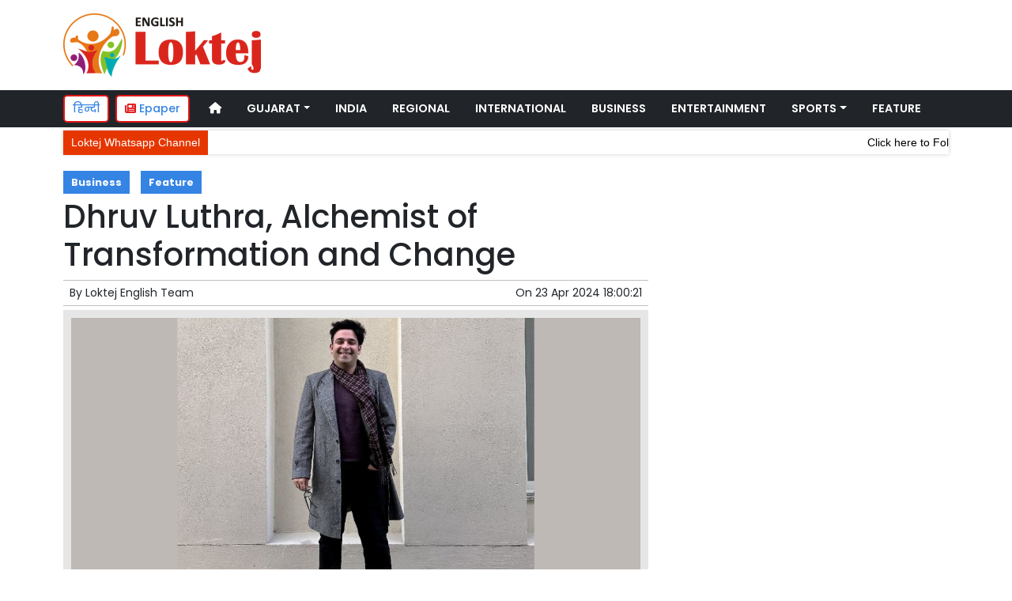

--- FILE ---
content_type: text/html; charset=UTF-8
request_url: https://english.loktej.com/article/11343/dhruv-luthra--alchemist-of-transformation-and-change
body_size: 13270
content:
<!DOCTYPE html>
 
<html lang="en">
    <head>
        <meta charset="UTF-8" />

        
        <meta http-equiv="Content-Type" content="text/html; charset=UTF-8" />   
        

        <meta name="viewport" content="width=device-width, initial-scale=1">
        <meta name="csrf-param" content="_csrf">
<meta name="csrf-token" content="yPywA0N1dEmokhpIIvft72X-uBlv0zqDqsOIAS6Pz7GDqolyEhIXMJ_VTzlXgJq8H7_5dCLhY8vEuuJKRteF6w==">
        <title>Dhruv Luthra, Alchemist of Transformation and Change | Loktej Business, Feature News - Loktej English</title>
        
        <!-- <link href="/resources//3rdparty/fontawesome-free-5.2.0-web/css/all.min.css" rel="Stylesheet" /> -->
        <!-- <link href="/resources//3rdparty/fontawesome-free-5.15.4-web/css/all.min.css" rel="Stylesheet" /> -->
        
                 
        <meta property="og:locale" content="en_IN">
<meta name="twitter:card" content="summary_large_image">
<meta name="description" content="With over a decade of experience in the environmental industry and a vision for a future where economic prosperity harmonizes with ecological balance, Dhruv Luthra emerges as a visionary entrepreneur. At a pivotal moment when the Earth&amp;rsquo;s well-being hangs in the balance, his commitment to sustainability stands as a beacon of hope.
Under his guidance, the Luthra Group has become a trailblazer in sustainability, advocating for environmental conservation through innovative practices and cutting-edge technology, driven by a&amp;nbsp;3R approach: Reduce, Reuse, and Recycle. His pioneering efforts, such as&amp;nbsp;converting waste into fuel, play a crucial role in tackling environmental challenges. With expertise in public health, ecology, and environmental science, he&amp;nbsp;steers the group towards a circular economy,&amp;nbsp;where&amp;nbsp;resources are rejuvenated, mirroring the cycles of nature.
At the forefront of environmental innovation, the group under his leadership has orchestrated the conversion of a staggering 12.60 million metric tons of waste into invaluable resources annually, culminating in a monumental reduction of...">
<meta name="keywords" content="Loktej News , Business, Feature News,  PNN">
<meta property="og:type" content="article">
<meta property="og:title" content="Dhruv Luthra, Alchemist of Transformation and Change | Loktej Business, Feature News">
<meta property="og:description" content="Top English News Headline - Find latest breaking news from Surat, Gujarat, India and around the world about politics, entertainment, movie review, Sports, business and more at Loktej English. Loktej English is the English vertical of the Hindi News portal loktej.com. Loktej is the first and reputed Hindi Newspaper of the South Gujarat Region being published from Surat.">
<meta property="og:image:alt" content="Dhruv Luthra, Alchemist of Transformation and Change">
<meta property="twitter:url" content="https://english.loktej.com/article/11343/dhruv-luthra--alchemist-of-transformation-and-change">
<meta name="twitter:title" content="Dhruv Luthra, Alchemist of Transformation and Change | Loktej Business, Feature News">
<meta name="twitter:description" content="Top English News Headline - Find latest breaking news from Surat, Gujarat, India and around the world about politics, entertainment, movie review, Sports, business and more at Loktej English. Loktej English is the English vertical of the Hindi News portal loktej.com. Loktej is the first and reputed Hindi Newspaper of the South Gujarat Region being published from Surat.">
<meta property="og:image" content="https://english.loktej.com/media/c600x315/2024-04/image-dhruv-luthra-1-1.jpg">
<meta property="og:image:width" content="600">
<meta property="og:image:height" content="315">
<meta property="og:image:type" content="image/jpeg">
<meta name="twitter:image" content="https://english.loktej.com/media/c876x438/2024-04/image-dhruv-luthra-1-1.jpg">
<meta property="article:modified_time" content="2024-04-23T20:00:10+05:30">
<meta name="twitter:label1" content="Est. reading time">
<meta name="twitter:data1" content="5 minutes">
<meta name="twitter:label2" content="Written By">
<meta name="twitter:data2" content="Loktej English Team">
<meta property="og:url" content="https://english.loktej.com/article/11343/dhruv-luthra--alchemist-of-transformation-and-change">
<link href="https://english.loktej.com/manifest.json" rel="manifest">
<link href="https://english.loktej.com/media/2023-02/loktej-english-new-square-logo.jpg" rel="icon">
<link type="application/rss+xml" href="https://english.loktej.com/rss" title="RSS Feed" rel="alternate">
<link href="https://english.loktej.com/article/11343/dhruv-luthra--alchemist-of-transformation-and-change" rel="canonical">
<link href="https://fonts.googleapis.com" rel="DNS-prefetch">
<link href="https://fonts.googleapis.com" rel="preconnect">
<link href="https://fonts.gstatic.com" rel="dns-prefetch">
<link href="https://fonts.gstatic.com" rel="preconnect" crossorigin>
<link href="https://fonts.googleapis.com/css?display=swap&amp;family=Poppins:regular,500,600,700|Poppins:regular,500,600,700" rel="preload" as="style" onload="this.onload=null;this.rel=&#039;stylesheet&#039;">
<link href="/resources//3rdparty/fontawesome-free-6.4.2-web/css/all.min.css" rel="prefetch" as="style" onload="this.onload=null;this.rel=&#039;stylesheet&#039;">
<link href="/assets/english.loktej.com-b.1.8.stylesheet.1717519376.css" rel="stylesheet">
<style>

                  .socialwidget .format3 .twitter i{
                    color:black !important;
                  }

                  .socialwidget .format1 .twitter, 
                  .socialwidget .format2 .twitter, 
                  .sharewidget .format1 .shareit.twitter, 
                  .sharewidget .format3 .shareit.twitter{
                    background:black !important;
                  }
                  
                  .sharewidget .format2 .shareit.twitter{
                    border-color:black !important;
                    color:black !important;
                  }

                  .sharewidget .format2 .shareit.twitter:hover{
                    background:black !important;
                    color:white !important;
                  }

                  .share-clip-icons a:nth-child(2){
                    background:black !important;
                  }
                  
                  </style>
<script src="https://cdn.onesignal.com/sdks/OneSignalSDK.js"></script>
<script src="/assets/english.loktej.com-b.1.8.script.1717519377.js"></script>
<script>            
                window.OneSignal = window.OneSignal || [];
                OneSignal.push(function() {
                  OneSignal.init({
                    appId: 'e5150cab-70c6-4e1f-a3a5-53ca8ab890b6',
                    safari_web_id: "",
                    notifyButton: {
                      enable: true,
                    },
                  });
                });        
            </script>
<script type="application/ld+json">{"@context":"https:\/\/schema.org","@graph":[{"@type":"NewsMediaOrganization","name":"Loktej English","email":"loktejonline@gmail.com","url":"https:\/\/english.loktej.com\/","sameAs":["https:\/\/www.facebook.com\/LoktejEnglish","https:\/\/twitter.com\/LoktejEnglish","https:\/\/www.instagram.com\/loktejonline\/","https:\/\/www.youtube.com\/c\/loktejonline","#"],"@id":"https:\/\/english.loktej.com\/#organization"},{"@type":"BreadcrumbList","itemListElement":[{"@type":"ListItem","position":1,"name":"Home","item":"https:\/\/english.loktej.com\/"},{"@type":"ListItem","position":2,"name":"Dhruv Luthra, Alchemist of Transformation and Change","item":"https:\/\/english.loktej.com\/article\/11343\/dhruv-luthra--alchemist-of-transformation-and-change"}],"@id":"https:\/\/english.loktej.com\/article\/11343\/dhruv-luthra--alchemist-of-transformation-and-change\/#breadcrumb"},{"@type":"WebSite","url":"https:\/\/english.loktej.com\/","inLanguage":"en","publisher":{"@id":"https:\/\/english.loktej.com\/#organization"},"@id":"https:\/\/english.loktej.com\/#website"},{"@type":"WebPage","name":"Dhruv Luthra, Alchemist of Transformation and Change | Loktej Business, Feature News","url":"https:\/\/english.loktej.com\/article\/11343\/dhruv-luthra--alchemist-of-transformation-and-change","inLanguage":"en","potentialAction":{"@type":"ReadAction","target":"https:\/\/english.loktej.com\/article\/11343\/dhruv-luthra--alchemist-of-transformation-and-change"},"publisher":{"@id":"https:\/\/english.loktej.com\/#organization"},"breadcrumb":{"@id":"https:\/\/english.loktej.com\/article\/11343\/dhruv-luthra--alchemist-of-transformation-and-change\/#breadcrumb"},"isPartOf":{"@id":"https:\/\/english.loktej.com\/#website"},"primaryImageOfPage":{"@id":"https:\/\/english.loktej.com\/article\/11343\/dhruv-luthra--alchemist-of-transformation-and-change\/#image"},"@id":"https:\/\/english.loktej.com\/article\/11343\/dhruv-luthra--alchemist-of-transformation-and-change\/#webpage"},{"@type":"ImageObject","caption":"Dhruv Luthra, Alchemist of Transformation and Change | Loktej Business, Feature News","url":"https:\/\/english.loktej.com\/article\/11343\/dhruv-luthra--alchemist-of-transformation-and-change","contentUrl":"https:\/\/english.loktej.com\/media\/2024-04\/image-dhruv-luthra-1-1.jpg","@id":"https:\/\/english.loktej.com\/article\/11343\/dhruv-luthra--alchemist-of-transformation-and-change\/#image"},{"@type":"Person","name":"Loktej English Team","url":"https:\/\/english.loktej.com\/author\/1\/administrator","@id":"https:\/\/english.loktej.com\/article\/11343\/dhruv-luthra--alchemist-of-transformation-and-change\/#\/schema\/person\/c4ca4238a0b923820dcc509a6f75849b"},{"@type":"NewsArticle","headline":"Dhruv Luthra, Alchemist of Transformation and Change | Loktej Business, Feature News","url":"https:\/\/english.loktej.com\/article\/11343\/dhruv-luthra--alchemist-of-transformation-and-change","dateCreated":"2024-04-23T18:00:21+05:30","dateModified":"2024-04-23T20:00:10+05:30","datePublished":"2024-04-23T18:00:21+05:30","author":{"@type":"Person","name":"Loktej English Team","url":"https:\/\/english.loktej.com\/author\/1\/administrator","@id":"https:\/\/english.loktej.com\/article\/11343\/dhruv-luthra--alchemist-of-transformation-and-change\/#\/schema\/person\/c4ca4238a0b923820dcc509a6f75849b"},"keywords":["Loktej News "," Business"," Feature News","  PNN"],"inLanguage":"en","publisher":{"@id":"https:\/\/english.loktej.com\/#organization"},"isPartOf":{"@id":"https:\/\/english.loktej.com\/article\/11343\/dhruv-luthra--alchemist-of-transformation-and-change\/#webpage"},"image":[{"@type":"ImageObject","contentUrl":"https:\/\/english.loktej.com\/media\/c1200x628\/2024-04\/image-dhruv-luthra-1-1.jpg","url":"https:\/\/english.loktej.com\/article\/11343\/dhruv-luthra--alchemist-of-transformation-and-change","caption":"Dhruv Luthra, Alchemist of Transformation and Change","width":1200,"height":628},{"@type":"ImageObject","contentUrl":"https:\/\/english.loktej.com\/media\/c1600x900\/2024-04\/image-dhruv-luthra-1-1.jpg","url":"https:\/\/english.loktej.com\/article\/11343\/dhruv-luthra--alchemist-of-transformation-and-change","caption":"Dhruv Luthra, Alchemist of Transformation and Change","width":1600,"height":900}],"@id":"https:\/\/english.loktej.com\/article\/11343\/dhruv-luthra--alchemist-of-transformation-and-change\/#newsarticle"}]}</script>        
 
                <script>
            
            
         $(document).ready(function () {
            $(".datepicker").datepicker({
                dateFormat: "dd M yy",
                changeYear: true,
                changeMonth: true,
                yearRange: '2010:2030'
            });
             
            $(".timepicker").timepicker({
                'timeFormat': 'H:m'
            });    
            
            $(document).ajaxStart(function () {                    
                $("#progress").show();
            });
            $(document).ajaxStop(function () {                     
                $("#progress").hide();
            }); 
            

            $(".ie-alert").hide();
            if (isIE()){
                $(".ie-alert").show();
                $(".site-content, .site-header, .site-footer").css("opacity","0.4");
            } 
            
            //if (/Safari/.test(navigator.userAgent) && (/Mac OS/.test(navigator.userAgent) || /(iPhone|iPad)/.test(navigator.userAgent))) {
            //if(!isPrefetchSupported()){
            if (/Safari/.test(navigator.userAgent) && (/Mac OS/.test(navigator.userAgent) || /(iPhone|iPad)/.test(navigator.userAgent))) {                         
                         
                $("link[rel=prefetch]").prop("rel","stylesheet");
            }
            
            if(!!window.chrome == false){
                              
                $("link[rel=prefetch]").prop("rel","stylesheet");
            } else { 
                              
            }
            function isPrefetchSupported() {    
                try {
                    // Create a link element with rel="prefetch"
                    var link = document.createElement('link');
                    link.rel = 'prefetch';

                    // Check if the browser retained the rel attribute
                //  console.log("Prefetch Supported");
                    return link.rel === 'prefetch';
                    
                } catch (e) {
                    // An error occurred, so prefetch is not supported
                //   console.log("Prefetch Not Supported");
                    return false;
                }
            }
       
 
        });
  
        
        
        function isIE() {
            ua = navigator.userAgent;
            /* MSIE used to detect old browsers and Trident used to newer ones*/
            var is_ie = ua.indexOf("MSIE ") > -1 || ua.indexOf("Trident/") > -1;

            return is_ie; 
          }
        
            function generatePlaceholder(parent){
                $(parent+" input, "+parent+" textarea, "+parent+" select").each(function(){

                    var id = $(this).attr("id");
                    var label = $("label[for="+id+"]").html();
                    $(this).prop("placeholder",label);
                    $("label[for="+id+"]").hide();

                });
            }
            $.ajaxSetup({
                type: "post",
                dataType: "json",
                data: {"_csrf": yii.getCsrfToken()},
                error: function (XMLHttpRequest, textStatus, errorThrown) {
                    showError(textStatus, errorThrown);
                } 
                
            });
  
        </script>
        <style media="print">
            .hide_on_print{
                display:none;
            }
        </style>
        
        
        
                
        
        <style>  .site-content img{    width:100%;    height:auto;    aspect-ratio: attr(width)/attr(height);  }  </style>
<meta name="google-site-verification" content="vir1F3LoqZzUYzwnPLZZL7H6Jd3agDjKlyyWOXuALT0" />
<script type="text/javascript">
  window._taboola = window._taboola || [];
  _taboola.push({article:'auto'});
  !function (e, f, u, i) {
    if (!document.getElementById(i)){
      e.async = 1;
      e.src = u;
      e.id = i;
      f.parentNode.insertBefore(e, f);
    }
  }(document.createElement('script'),
  document.getElementsByTagName('script')[0],
  '//cdn.taboola.com/libtrc/loktejhindidaily-loktejenglishdaily/loader.js',
  'tb_loader_script');
  if(window.performance && typeof window.performance.mark == 'function')
    {window.performance.mark('tbl_ic');}
</script>         <style>
.node_description{
font-size:32px;
color:rgb(236, 63, 64);
margin-bottom: .5rem;
font-weight: 500;
line-height: 1.2;
}
@media(max-width:768px){
  .node_title{
    font-size:22px;
  }
  .node_subtitle{
    font-size:18px;
  }
  .node_description{
    font-size:18px;
  }
}
.postdisplay_image figure{
  padding:10px;
  background:rgba(230,230,230,1);
  text-align: center;
}
.postdisplay_image figure figcaption{
  padding-top:10px;
}
</style>
<script>
$(document).ready(function(){
$("iframe[allowfullscreen]").addClass('embed-responsive-item').wrap("<div class='embed-responsive embed-responsive-16by9'></div>");
});
</script><style>
.main-navigation{
  border:none;
}
.site-header{
  box-shadow: none;
}
.navigationbar .navbar{
  padding:0px;
}
.ticker{
  box-shadow: 0px 0px 5px rgba(0,0,0,0.2);  
}
.navbar-brand img{
  background:white;
  width:170px;
  padding:5px;
  border-radius: 5px;
}
.navbar-light .navbar-toggler {
  border: 1px solid rgba(0,0,0,.5);
  background-color: rgba(0,0,0,.1);
}
.navbar-light .navbar-toggler-icon {
  background-image: url("data:image/svg+xml,%3csvg viewBox='0 0 30 30' xmlns='http://www.w3.org/2000/svg'%3e%3cpath stroke='rgba(0, 0, 0, 0.5)' stroke-width='2' stroke-linecap='round' stroke-miterlimit='10' d='M4 7h22M4 15h22M4 23h22'/%3e%3c/svg%3e");
}
.mobile-nav{
  font-weight: 500;
}

 

</style>
 <style>
.foot-menu ul{
  list-style: none;
  padding:0px;
  margin:0px;
  text-align:center;
  font-size:1.2em;
}
.foot-menu li{
  display: inline-block;
  padding:10px;
}
</style>    </head>
    
        
    
    <body class="pg-router-v1 user-guest    post-display post-display-11343 post-display-category-1 post-display-category-15 post-display-tag-652 post-display-author-1">
         

                                    <script>
                                $(document).ready(function(){
                                    $.ajax({
                                        url: "/post/default/add-hit",
                                        type: "GET",
                                        data: {
                                            "id": "11343",
                                            "hash": "d48338c284325d469ad993ab4779fcfb41287aa30e35330763f5dcbc54fd92e74cf27455634c20468004b5671e6e7549c7ca723c26f70d67cd098b06207eaf3c"
                                        },
                                        beforeSend: function() {
                                            // Override ajaxStart function
                                            $("#progress").hide();
                                        },
                                        success: function(response) {
                                            $("#progress").hide();
                                            //console.log("Hit added successfully");
                                        },
                                        error: function(xhr, status, error) {
                                            //console.error("Error adding hit:", error);
                                        }                                       
                                    });
                                    
                                     
                                });
                            </script>
                                    
        
                 
        
        
        <div id="progress" style=" display:none;
             background-color:white; width:150px; padding:10px;
              text-align:center; position:fixed;
             left:45%; top:45%; box-shadow: 0px 0px 5px rgba(0,0,0,0.5); z-index:3333333
             ">
            <i class="fa fa-spin fa-cog"></i><br />
            
        </div>
        
        <section class="site-outer">
            <header class="site-header">
            <div class=' r-g3i8 d-block d-md-none bg-primary font1' style=''><div class='container'><div class='row'><div class='d-xl-block col-xl-12'><div class='' style=''><div data-wid='w-y0qo' data-type='YXBwX21vZHVsZXNfcGFnZWJ1aWxkZXJfbnBsdWdpbnNfcGJ3aWRnZXRzX0hUTUxXaWRnZXQ=' data-widget-alias='htmlwidget' class='pbwidget w-y0qo htmlwidget text-center' style=''><div class='pbwidget-body'><a class="text-white" href="https://www.loktej.com">लोकतेज हिन्दी में पढ़ने के लिए यहां क्लिक करें</a></div></div></div></div></div></div></div><div class=' r-5yzl p-1 d-none d-md-block' style=''><div class='container'><div class='row'><div class='d-lg-block col-lg-4 d-xl-block col-xl-4'><div class='' style=''><div data-wid='w-808h' data-type='YXBwX21vZHVsZXNfcGFnZWJ1aWxkZXJfbnBsdWdpbnNfcGJ3aWRnZXRzX0ltYWdlV2lkZ2V0' data-widget-alias='imagewidget' class='pbwidget w-808h imagewidget pt-2 text-center text-lg-left' style=''><div class='pbwidget-body'><a href="/" target="_self"><img src="https://english.loktej.com/media/250/2023-02/loktej-english-logo.png" alt="" loading="lazy"></a></div></div></div></div><div class='d-none d-sm-none d-md-block col-md-12 d-lg-block col-lg-8 d-xl-block col-xl-8'><div class='' style=''><div data-wid='w-87d7' data-type='YXBwX21vZHVsZXNfcGFnZWJ1aWxkZXJfbnBsdWdpbnNfcGJ3aWRnZXRzX0hUTUxXaWRnZXQ=' data-widget-alias='htmlwidget' class='pbwidget w-87d7 htmlwidget ' style=''><div class='pbwidget-body'><script async src="https://pagead2.googlesyndication.com/pagead/js/adsbygoogle.js?client=ca-pub-4360529333467473"
     crossorigin="anonymous"></script>
<!-- 728 x 90 Header Ads -->
<ins class="adsbygoogle"
     style="display:inline-block;width:728px;height:90px"
     data-ad-client="ca-pub-4360529333467473"
     data-ad-slot="6608720088"></ins>
<script>
     (adsbygoogle = window.adsbygoogle || []).push({});
</script></div></div></div></div></div></div></div><div class=' r-7v17 main-navigation bg-dark d-none d-md-block' style=' '><div class='container'><div class='row'><div class='d-md-block col-md-12'><div class='' style=''><div data-wid='w-nv6u' data-type='YXBwX25wbHVnaW5zX3Bid2lkZ2V0c19OYXZpZ2F0aW9uQmFy' data-widget-alias='navigationbar' class='pbwidget w-nv6u navigationbar font1' style=''><div class='pbwidget-body'><style>
    #navbar6977837184f14{        
        background-color:# ;
    }
    #navbar6977837184f14 .nav-link, #navbar6977837184f14 .navbar-brand{
        color:#ffffff ;
    }
</style>
 
<nav id="navbar6977837184f14" class="navbar navbar-expand-md   navbar-light">
        <a class="navbar-brand
       d-md-none       
       " href="https://english.loktej.com/">
        <img src="https://epaper.loktej.com/media/200/2021-10/loktej-white-sm.png" alt="Loktej English">    </a>
        <button class="navbar-toggler" type="button" data-toggle="collapse" data-target="#menunavbar6977837184f14" aria-controls="menunavbar6977837184f14" aria-expanded="false" aria-label="Toggle navigation">
      <span class="navbar-toggler-icon"></span>
    </button>
    <div class="collapse navbar-collapse" id="menunavbar6977837184f14">
      <ul class="navbar-nav mr-auto">        
         <li class="nav-item ml-3"><a class="nav-link  " target="_self" href="/"><i class="fas fa-home"></i></a></li><li class='nav-item  ml-3'><a class="nav-link dropdown-toggle  " id="navbarDropdown1" role="button" data-toggle="dropdown" aria-haspopup="true" aria-expanded="false"  target='_self'  href='/category/7/gujarat'>Gujarat<span class='caret'></span></a><ul class="dropdown-menu" aria-labelledby="navbarDropdown1"><li><a class="dropdown-item" target="_self" href="/category/7/gujarat">Gujarat Main</a></li><li><a class="dropdown-item" target="_self" href="/category/8/surat">Surat</a></li><li><a class="dropdown-item" target="_self" href="/category/9/vadodara">Vadodara</a></li><li><a class="dropdown-item" target="_self" href="/category/11/rajkot">Rajkot</a></li><li><a class="dropdown-item" target="_self" href="/category/10/ahmedabad">Ahmedabad</a></li></ul></li><li class="nav-item ml-3"><a class="nav-link  " target="_self" href="/category/4/india">India</a></li><li class="nav-item ml-3"><a class="nav-link  " target="_self" href="/category/3/regional">Regional</a></li><li class="nav-item ml-3"><a class="nav-link  " target="_self" href="/category/2/international">International</a></li><li class="nav-item ml-3"><a class="nav-link  " target="_self" href="/category/1/business">Business</a></li><li class="nav-item ml-3"><a class="nav-link  " target="_self" href="/category/14/entertainment">Entertainment</a></li><li class='nav-item  ml-3'><a class="nav-link dropdown-toggle  " id="navbarDropdown7" role="button" data-toggle="dropdown" aria-haspopup="true" aria-expanded="false"  target='_self'  href='/category/12/sports'>Sports<span class='caret'></span></a><ul class="dropdown-menu" aria-labelledby="navbarDropdown7"><li><a class="dropdown-item" target="_self" href="/category/12/sports">Sports Main</a></li><li><a class="dropdown-item" target="_self" href="#">Cricket</a></li></ul></li><li class="nav-item ml-3"><a class="nav-link  " target="_self" href="/category/15/feature">Feature</a></li>      </ul>    
    </div>
</nav> 
  
        </div></div></div></div></div></div></div><div class=' r-h1zu bg-white shadow d-block d-md-none mobile-nav' style=''><div class='container'><div class='row'><div class='d-xl-block col-xl-12'><div class='' style=''><div data-wid='w-hbxw' data-type='YXBwX25wbHVnaW5zX3Bid2lkZ2V0c19OYXZpZ2F0aW9uQmFy' data-widget-alias='navigationbar' class='pbwidget w-hbxw navigationbar font1' style=''><div class='pbwidget-body'><style>
    #navbar6977837184fe2{        
        background-color:# ;
    }
    #navbar6977837184fe2 .nav-link, #navbar6977837184fe2 .navbar-brand{
        color:#000000 ;
    }
</style>
 
<nav id="navbar6977837184fe2" class="navbar navbar-expand-md   navbar-light">
        <a class="navbar-brand
       d-md-none       
       " href="https://english.loktej.com/">
        <img src="https://english.loktej.com/media/2023-02/loktej-english-logo.png" alt="Loktej English">    </a>
        <button class="navbar-toggler" type="button" data-toggle="collapse" data-target="#menunavbar6977837184fe2" aria-controls="menunavbar6977837184fe2" aria-expanded="false" aria-label="Toggle navigation">
      <span class="navbar-toggler-icon"></span>
    </button>
    <div class="collapse navbar-collapse" id="menunavbar6977837184fe2">
      <ul class="navbar-nav mr-auto">        
         <li class="nav-item ml-3"><a class="nav-link  " target="_self" href="/"><i class="fas fa-home"></i></a></li><li class='nav-item  ml-3'><a class="nav-link dropdown-toggle  " id="navbarDropdown1" role="button" data-toggle="dropdown" aria-haspopup="true" aria-expanded="false"  target='_self'  href='/category/7/gujarat'>Gujarat<span class='caret'></span></a><ul class="dropdown-menu" aria-labelledby="navbarDropdown1"><li><a class="dropdown-item" target="_self" href="/category/7/gujarat">Gujarat Main</a></li><li><a class="dropdown-item" target="_self" href="/category/8/surat">Surat</a></li><li><a class="dropdown-item" target="_self" href="/category/9/vadodara">Vadodara</a></li><li><a class="dropdown-item" target="_self" href="/category/11/rajkot">Rajkot</a></li><li><a class="dropdown-item" target="_self" href="/category/10/ahmedabad">Ahmedabad</a></li></ul></li><li class="nav-item ml-3"><a class="nav-link  " target="_self" href="/category/4/india">India</a></li><li class="nav-item ml-3"><a class="nav-link  " target="_self" href="/category/3/regional">Regional</a></li><li class="nav-item ml-3"><a class="nav-link  " target="_self" href="/category/2/international">International</a></li><li class="nav-item ml-3"><a class="nav-link  " target="_self" href="/category/1/business">Business</a></li><li class="nav-item ml-3"><a class="nav-link  " target="_self" href="/category/14/entertainment">Entertainment</a></li><li class='nav-item  ml-3'><a class="nav-link dropdown-toggle  " id="navbarDropdown7" role="button" data-toggle="dropdown" aria-haspopup="true" aria-expanded="false"  target='_self'  href='/category/12/sports'>Sports<span class='caret'></span></a><ul class="dropdown-menu" aria-labelledby="navbarDropdown7"><li><a class="dropdown-item" target="_self" href="/category/12/sports">Sports Main</a></li><li><a class="dropdown-item" target="_self" href="#">Cricket</a></li></ul></li><li class="nav-item ml-3"><a class="nav-link  " target="_self" href="/category/15/feature">Feature</a></li>      </ul>    
    </div>
</nav> 
  
        </div></div><div data-wid='w-h3y4' data-type='YXBwX21vZHVsZXNfcGFnZWJ1aWxkZXJfbnBsdWdpbnNfcGJ3aWRnZXRzX0hUTUxXaWRnZXQ=' data-widget-alias='htmlwidget' class='pbwidget w-h3y4 htmlwidget ' style=''><div class='pbwidget-body'>
<a class="epaper-link2" href="https://epaper.loktej.com">
<i class="fas fa-newspaper"></i> Epaper</a>
<script>
$(document).ready(function(){
$(".navbar-brand").after($(".mobile-nav .epaper-link2"));
});
</script>


<a class="lang-link2 mr-2 d-none d-md-block" href="https://www.loktej.com">
हिन्दी</a>
<script>
$(document).ready(function(){
$(".navbar-brand").after($(".mobile-nav .lang-link2"));
});
</script></div></div></div></div></div></div></div><div class='container r-7q6l mt-1' style=''><div class=''><div class='row'><div class='d-xl-block col-xl-12'><div class='' style=''><div data-wid='w-2cvu' data-type='YXBwX21vZHVsZXNfdGlja2VyX25wbHVnaW5zX3Bid2lkZ2V0c19UaWNrZXI=' data-widget-alias='ticker' class='pbwidget w-2cvu ticker ' style=''><div class='pbwidget-body'> 

<style>
.mcq69778371858e0 a:hover{
    background-color:##000000;
    color:#000000;
} 
</style>



 
<div class="news mcq69778371858e0" style="background-color:##000000;">
        <span class="ticker_label" style="background-color: #e63600; color: #ffffff;">Loktej Whatsapp Channel </span>  
                <div class="marquee marquee_mcq69778371858e0">
                                    <a style="color:#000000" target="_blank" href="https://whatsapp.com/channel/0029VaBHCZL6GcGMRjvkG208">Click here to Follow!</a>
                         
        </div>
    </div>

<script>
$('.marquee_mcq69778371858e0').marquee({
    //speed in milliseconds of the marquee
    duration: 15*1000,
    //gap in pixels between the tickers
    gap: 50,
    //time in milliseconds before the marquee will start animating
    delayBeforeStart: 0,
    //'left' or 'right'
    direction: 'left',
    //true or false - should the marquee be duplicated to show an effect of continues flow
    duplicated: true,
    
});    
</script>

</div></div></div></div></div></div></div>            </header>
            <main class="site-content">                
                
<div class='container r-vk0s mt-3' style=''><div class=''><div class='row'><div class='d-md-block col-md-8'><div class='' style=''><div data-wid='w-2fwk' data-type='YXBwX21vZHVsZXNfcG9zdF9ucGx1Z2luc19wYndpZGdldHNfUG9zdERpc3BsYXlfQ2F0ZWdvcmllcw==' data-widget-alias='postdisplay_categories' class='pbwidget w-2fwk postdisplay_categories ' style=''><div class='pbwidget-body'><span></span> <a href="/category/1/business">Business</a> <a href="/category/15/feature">Feature</a></div></div><div data-wid='w-l543' data-type='YXBwX21vZHVsZXNfcG9zdF9ucGx1Z2luc19wYndpZGdldHNfUG9zdERpc3BsYXlfVGl0bGU=' data-widget-alias='postdisplay_title' class='pbwidget w-l543 postdisplay_title h1' style=''><div class='pbwidget-body'><h1 class='tag_h1 node_title'>Dhruv Luthra, Alchemist of Transformation and Change</h1></div></div><div data-wid='w-6h4y' data-type='YXBwX21vZHVsZXNfcG9zdF9ucGx1Z2luc19wYndpZGdldHNfUG9zdERpc3BsYXlfU3VidGl0bGU=' data-widget-alias='postdisplay_subtitle' class='pbwidget w-6h4y postdisplay_subtitle ' style=''><div class='pbwidget-body'><h2 class='tag_h2 node_subtitle'></h2></div></div><div class='r-zbr7 post-meta pt-1pb-1 pl-2 pr-2' style=''><div><div class='row'><div class='d-md-block col-md-6'><div class='' style=''><div data-wid='w-ckx7' data-type='YXBwX21vZHVsZXNfcG9zdF9ucGx1Z2luc19wYndpZGdldHNfUG9zdERpc3BsYXlfQXV0aG9y' data-widget-alias='postdisplay_author' class='pbwidget w-ckx7 postdisplay_author ' style=''><div class='pbwidget-body'>            By  <a href="/author/1/administrator">Loktej English Team</a>
            </div></div></div></div><div class='d-md-block col-md-6'><div class='' style=''><div data-wid='w-yd9z' data-type='YXBwX21vZHVsZXNfcG9zdF9ucGx1Z2luc19wYndpZGdldHNfUG9zdERpc3BsYXlfRGF0ZQ==' data-widget-alias='postdisplay_date' class='pbwidget w-yd9z postdisplay_date text-right' style=''><div class='pbwidget-body'>On  <time datetime='2024-04-23T18:00:21+05:30'>23 Apr 2024 18:00:21</time></div></div></div></div></div></div></div><div data-wid='w-knyu' data-type='YXBwX21vZHVsZXNfcG9zdF9ucGx1Z2luc19wYndpZGdldHNfUG9zdERpc3BsYXlfSW1hZ2U=' data-widget-alias='postdisplay_image' class='pbwidget w-knyu postdisplay_image ' style=''><div class='pbwidget-body'>                <div id="f697783717b450_fimage">
            <figure class="image">

                
                <img 
                                srcset="https://english.loktej.com/media/576/2024-04/image-dhruv-luthra-1-1.jpg 576w, 
                    https://english.loktej.com/media/768/2024-04/image-dhruv-luthra-1-1.jpg 768w, 
                    https://english.loktej.com/media/992/2024-04/image-dhruv-luthra-1-1.jpg 992w, 
                    https://english.loktej.com/media/1200/2024-04/image-dhruv-luthra-1-1.jpg 1200w" 
                sizes="(max-width: 575px) 100vw, 
                    (min-width: 576px) 100vw, 
                    (min-width: 768px) 100vw, 
                    (min-width: 992px) 100vw, 
                    (min-width: 1200px) 100vw"
                
                                        
                    loading="lazy"
                                
                                                                                        fetchpriority="high"
                        
                src="" 
                data-url="https://english.loktej.com/media/c300x200/2024-04/image-dhruv-luthra-1-1.jpg" 
                alt="Dhruv Luthra, Alchemist of Transformation and Change" />                 
              
                <figcaption></figcaption>
            </figure>
        </div>

                        <script>
            (function(){
                let params = {
                    width:0,
                    height:0,
                };
                
                let w = parseInt($("#f697783717b450_fimage").css("width"));
                let rurl = "https://english.loktej.com/media/c300x200/2024-04/image-dhruv-luthra-1-1.jpg";
                if(params.width == 0 || params.height == 0){                    
                    rurl = rurl.replace("c300x200",w);    
                } else {
                    //Find ratio of width/height
                    let ratio = params.width/params.height;
                    let h = parseInt(w/ratio);
                    rurl = rurl.replace("c300x200","c"+w+"x"+h);
                }

                $("#f697783717b450_fimage img").prop("src",rurl);
            })();
        </script>
                </div></div><div data-wid='w-86fx' data-type='YXBwX21vZHVsZXNfcG9zdF9ucGx1Z2luc19wYndpZGdldHNfUG9zdERpc3BsYXlfRGVzY3JpcHRpb24=' data-widget-alias='postdisplay_description' class='pbwidget w-86fx postdisplay_description ' style=''><div class='pbwidget-body'><p class='tag_p node_description'></p></div></div><div data-wid='w-3a6f' data-type='YXBwX21vZHVsZXNfcmV1c2FibGVfbnBsdWdpbnNfcGJ3aWRnZXRzX1JldXNhYmxlQ29tcG9uZW50V2lkZ2V0' data-widget-alias='reusablecomponentwidget' class='pbwidget w-3a6f reusablecomponentwidget ' style=''><div class='pbwidget-body'></div></div><div data-wid='w-noku' data-type='YXBwX21vZHVsZXNfcG9zdF9ucGx1Z2luc19wYndpZGdldHNfUG9zdERpc3BsYXlfQ29udGVudA==' data-widget-alias='postdisplay_content' class='pbwidget w-noku postdisplay_content ' style=''><div class='pbwidget-body'><div class='postdisplay_content_inside postdisplay_content_inside_697783717c0a4'><p>With over a decade of experience in the environmental industry and a vision for a future where economic prosperity harmonizes with ecological balance, Dhruv Luthra emerges as a visionary entrepreneur. At a pivotal moment when the Earth&rsquo;s well-being hangs in the balance, his commitment to sustainability stands as a beacon of hope.</p>  <p>Under his guidance, the Luthra Group has become a trailblazer in sustainability, advocating for environmental conservation through innovative practices and cutting-edge technology, driven by a&nbsp;3R approach: Reduce, Reuse, and Recycle. His pioneering efforts, such as&nbsp;converting waste into fuel, play a crucial role in tackling environmental challenges. With expertise in public health, ecology, and environmental science, he&nbsp;steers the group towards a circular economy,&nbsp;where&nbsp;resources are rejuvenated, mirroring the cycles of nature.</p>  <p>At the forefront of environmental innovation, the group under his leadership has orchestrated the conversion of a staggering 12.60 million metric tons of waste into invaluable resources annually, culminating in a monumental reduction of 12.33 million metric tons in greenhouse gas emissions yearly. Their visionary efforts have also conserved an impressive 5.4 lakh kiloliters of LDO fuel each year, marking a profound commitment to sustainable energy solutions. Furthermore, their annual recycling of 1680 million liters of wastewater underscores their pivotal role in water conservation. These remarkable yearly achievements serve as a testament to their unwavering dedication to environmental excellence, setting a benchmark for sustainable development worldwide.&nbsp;</p>  <figure class="wp-block-image size-large"><img class="wp-image-26677" src="https://english.loktej.com/media/2024-04/image-dhruv-luthra-2-1024x576.jpg" alt="" loading="lazy"></figure>  <p>Mr. Luthra&rsquo;s entrepreneurial journey is defined by his comprehensive experience across all aspects of business operations. Whether leading new ventures, orchestrating business turnarounds, or driving expansions, he consistently delivers a competitive edge by improving operational efficiency and instigating process transformations. His strategic insight fuels business growth and fosters a culture of innovation and sustainability within the organization.</p>  <p>Sharing his perspective, Mr. Luthra emphasizes,&nbsp;&ldquo;It is our collective responsibility to adopt sustainable practices and safeguard the planet for future generations. At Luthra Group, we are dedicated to pioneering innovative solutions that not only drive business growth but also promote environmental conservation.&nbsp;Our initiatives in waste management, wastewater recycling, and green infrastructure are not merely projects; they reflect our reverence for our planet. Together, we can forge a brighter, greener future for all.&rdquo;</p>  <p>Mr. Luthra&rsquo;s diverse expertise underscores his leadership versatility. Alongside his robust academic background, which includes a Bachelor of Business from the Royal Melbourne Institute of Technology and diplomas in Management Studies and Textile Engineering, his core strengths in strategic planning and business excellence have been pivotal in propelling Luthra Group&rsquo;s success.</p>  <p>Dhruv&rsquo;s journey transcends mere business triumphs; it embodies a narrative of renewed hope and the shaping of a rejuvenated future where progress and planetary well-being flourish hand in hand.&nbsp;</p><div class="pagination-outer"></div></div></div></div><div data-wid='w-61pf' data-type='YXBwX25wbHVnaW5zX3Bid2lkZ2V0c19TaGFyZVdpZGdldA==' data-widget-alias='sharewidget' class='pbwidget w-61pf sharewidget mb-4' style=''><div class='pbwidget-body'> 
        <div class="shareit_outer d-print-none format1">
                                            
                        
            <a target="_blank"  style='font-size:30px' href="https://www.facebook.com/sharer/sharer.php?u=https://english.loktej.com/article/11343/dhruv-luthra--alchemist-of-transformation-and-change"   class="shareit facebook">
                <i class="fa-brands fa-facebook-f"></i>
            </a>            
                        
                                                
                        
            <a target="_blank"  style='font-size:30px' href="https://twitter.com/intent/tweet?text=Dhruv+Luthra%2C+Alchemist+of+Transformation+and+Change+%7C+Loktej+Business%2C+Feature+News+https://english.loktej.com/article/11343/dhruv-luthra--alchemist-of-transformation-and-change"   class="shareit twitter">
                <i class="fa-brands fa-x-twitter"></i>
            </a>            
                        
                                                
                        <a target="_blank"  style='font-size:30px' href="whatsapp://send?text=Dhruv+Luthra%2C+Alchemist+of+Transformation+and+Change+%7C+Loktej+Business%2C+Feature+News+https%3A%2F%2Fenglish.loktej.com%2Farticle%2F11343%2Fdhruv-luthra--alchemist-of-transformation-and-change"   class="shareit whatsapp wa1 wa d-md-none">
                <i class="fa-brands fa-whatsapp"></i>
            </a>  
            <a target="_blank"  style='font-size:30px' href="https://web.whatsapp.com/send?text=Dhruv+Luthra%2C+Alchemist+of+Transformation+and+Change+%7C+Loktej+Business%2C+Feature+News+https%3A%2F%2Fenglish.loktej.com%2Farticle%2F11343%2Fdhruv-luthra--alchemist-of-transformation-and-change" target='_blank'  class="shareit whatsapp wa2 wa d-none d-md-block">
                <i class="fa-brands fa-whatsapp"></i>
            </a> 
                        
                                                
                        
            <a target="_blank"  style='font-size:30px' href="https://www.linkedin.com/shareArticle?mini=true&url=https://english.loktej.com/article/11343/dhruv-luthra--alchemist-of-transformation-and-change&title=Dhruv+Luthra%2C+Alchemist+of+Transformation+and+Change+%7C+Loktej+Business%2C+Feature+News&summary=Dhruv+Luthra%2C+Alchemist+of+Transformation+and+Change+%7C+Loktej+Business%2C+Feature+News - https://english.loktej.com/article/11343/dhruv-luthra--alchemist-of-transformation-and-change&source="   class="shareit linkedin">
                <i class="fa-brands fa-linkedin-in"></i>
            </a>            
                        
                                                
                        
            <a target="_blank"  style='font-size:30px' href="https://t.me/share/url?url=https://english.loktej.com/article/11343/dhruv-luthra--alchemist-of-transformation-and-change&text=Dhruv+Luthra%2C+Alchemist+of+Transformation+and+Change+%7C+Loktej+Business%2C+Feature+News"   class="shareit telegram">
                <i class="fa-brands fa-telegram"></i>
            </a>            
                        
                                                
                        
            <a target="_blank"  style='font-size:30px' href="#"  onclick="window.print(); return false;" class="shareit print">
                <i class="fa-solid fa-print"></i>
            </a>            
                        
                                                
                        
            <a target="_blank"  style='font-size:30px' href="mailto:?Subject=Dhruv Luthra, Alchemist of Transformation and Change | Loktej Business, Feature News&body=https://english.loktej.com/article/11343/dhruv-luthra--alchemist-of-transformation-and-change"   class="shareit email">
                <i class="fa-solid fa-envelope"></i>
            </a>            
                        
                                     
                    </div>
        </div></div><div data-wid='w-kizl' data-type='YXBwX21vZHVsZXNfcmV1c2FibGVfbnBsdWdpbnNfcGJ3aWRnZXRzX1JldXNhYmxlQ29tcG9uZW50V2lkZ2V0' data-widget-alias='reusablecomponentwidget' class='pbwidget w-kizl reusablecomponentwidget ' style=''><div class='pbwidget-body'></div></div><div data-wid='w-8sag' data-type='YXBwX21vZHVsZXNfcmV1c2FibGVfbnBsdWdpbnNfcGJ3aWRnZXRzX1JldXNhYmxlQ29tcG9uZW50V2lkZ2V0' data-widget-alias='reusablecomponentwidget' class='pbwidget w-8sag reusablecomponentwidget ' style=''><div class='pbwidget-body'></div></div><div data-wid='w-khyt' data-type='YXBwX21vZHVsZXNfcmV1c2FibGVfbnBsdWdpbnNfcGJ3aWRnZXRzX1JldXNhYmxlQ29tcG9uZW50V2lkZ2V0' data-widget-alias='reusablecomponentwidget' class='pbwidget w-khyt reusablecomponentwidget ' style=''><div class='pbwidget-body'></div></div><div data-wid='w-05hq' data-type='YXBwX21vZHVsZXNfcmV1c2FibGVfbnBsdWdpbnNfcGJ3aWRnZXRzX1JldXNhYmxlQ29tcG9uZW50V2lkZ2V0' data-widget-alias='reusablecomponentwidget' class='pbwidget w-05hq reusablecomponentwidget ' style=''><div class='pbwidget-body'></div></div><div data-wid='w-gxv8' data-type='YXBwX21vZHVsZXNfcGFnZWJ1aWxkZXJfbnBsdWdpbnNfcGJ3aWRnZXRzX0hUTUxXaWRnZXQ=' data-widget-alias='htmlwidget' class='pbwidget w-gxv8 htmlwidget text-center mb-4' style=''><div class='pbwidget-body'>
<a class="btn btn-light text-dark" target="_blank" href="https://news.google.com/publications/CAAqBwgKMLfSyQsw9-3gAw?ceid=IN:en&oc=3">
Follow Us On
<img width="100" style="width:100px !important;" src="https://www.loktej.com/media/c200x200/2023-03/g-news-google-news-logo.png" alt="Follow Us on Google NEws" />
</a></div></div><div data-wid='w-8tbh' data-type='YXBwX21vZHVsZXNfcG9zdF9ucGx1Z2luc19wYndpZGdldHNfUG9zdERpc3BsYXlfVGFncw==' data-widget-alias='postdisplay_tags' class='pbwidget w-8tbh postdisplay_tags mb-4  ' style=''><div class='pbwidget-body'><span>Tags: </span> <a href="/tag/652/pnn">PNN</a></div></div><div data-wid='w-v4bt' data-type='YXBwX21vZHVsZXNfcGFnZWJ1aWxkZXJfbnBsdWdpbnNfcGJ3aWRnZXRzX0hUTUxXaWRnZXQ=' data-widget-alias='htmlwidget' class='pbwidget w-v4bt htmlwidget ' style=''><div class='pbwidget-body'><script async src="https://pagead2.googlesyndication.com/pagead/js/adsbygoogle.js?client=ca-pub-4360529333467473"
     crossorigin="anonymous"></script>
<!-- 300 x 250 Ads -->
<ins class="adsbygoogle"
     style="display:block"
     data-ad-client="ca-pub-4360529333467473"
     data-ad-slot="5059409664"
     data-ad-format="auto"
     data-full-width-responsive="true"></ins>
<script>
     (adsbygoogle = window.adsbygoogle || []).push({});
</script></div></div><div data-wid='w-45hl' data-type='YXBwX21vZHVsZXNfcG9zdF9ucGx1Z2luc19wYndpZGdldHNfUG9zdERpc3BsYXlfUmVsYXRlZFBvc3Q=' data-widget-alias='postdisplay_relatedpost' class='pbwidget w-45hl postdisplay_relatedpost mb-4 shadow-widget' style=''><h3 class='pbwidget-title'><span>Related Posts</span></h3><div class='pbwidget-body'><div class='row'>
<div class="col-6 col-lg-3">
    <div class="more-from-author">        
        <a class="post-image" href="/article/23604/krafton-india--royal-enfield-team-up-for-2026-to-bring-bullet-350-and-continental-gt-650-as-rideable-motorcycles-in-bgmi">
            <img src="https://english.loktej.com/media/c200x160/2026-01/pnn-2026-01-13t165210423.jpg"
            loading='lazy'            
            alt="KRAFTON India, Royal Enfield team up for 2026 to bring Bullet 350 and Continental GT 650 as rideable motorcycles in BGMI" />
        </a>
        <h4 class="post-title">
            <a href="/article/23604/krafton-india--royal-enfield-team-up-for-2026-to-bring-bullet-350-and-continental-gt-650-as-rideable-motorcycles-in-bgmi">
                KRAFTON India, Royal Enfield team up for 2026 to bring Bullet 350 and Continental GT 650 as rideable motorcycles in BGMI            </a>
        </h4>
        <time class="post-date" datetime="2026-01-13T20:00:21+05:30">Published On 13 Jan 2026 20:00:21</time>
    </div>
</div>

        
<div class="col-6 col-lg-3">
    <div class="more-from-author">        
        <a class="post-image" href="/article/23613/design-that-speaks-before-you-do--communication-design-at-jain--deemed-to-be-university">
            <img src="https://english.loktej.com/media/c200x160/2026-01/pnn-1-9.jpg"
            loading='lazy'            
            alt="Design That Speaks Before You Do: Communication Design at JAIN (Deemed-to-be University)" />
        </a>
        <h4 class="post-title">
            <a href="/article/23613/design-that-speaks-before-you-do--communication-design-at-jain--deemed-to-be-university">
                Design That Speaks Before You Do: Communication Design at JAIN (Deemed-to-be University)            </a>
        </h4>
        <time class="post-date" datetime="2026-01-15T14:00:11+05:30">Published On 15 Jan 2026 14:00:11</time>
    </div>
</div>

        
<div class="col-6 col-lg-3">
    <div class="more-from-author">        
        <a class="post-image" href="/article/23618/shockwave-therapy-in-pune--advanced-european-standard-treatment-for-men-s-andrology-problems">
            <img src="https://english.loktej.com/media/c200x160/2026-01/pnn-2026-01-15t102435508.jpg"
            loading='lazy'            
            alt="Shockwave Therapy in Pune: Advanced European-Standard Treatment for Men’s Andrology Problems" />
        </a>
        <h4 class="post-title">
            <a href="/article/23618/shockwave-therapy-in-pune--advanced-european-standard-treatment-for-men-s-andrology-problems">
                Shockwave Therapy in Pune: Advanced European-Standard Treatment for Men’s Andrology Problems            </a>
        </h4>
        <time class="post-date" datetime="2026-01-15T14:00:18+05:30">Published On 15 Jan 2026 14:00:18</time>
    </div>
</div>

        
<div class="col-6 col-lg-3">
    <div class="more-from-author">        
        <a class="post-image" href="/article/23573/india-s-derivatives-boom-drives-quant-talent-demand">
            <img src="https://english.loktej.com/media/c200x160/2026-01/pnn-2026-01-12t144154223.jpg"
            loading='lazy'            
            alt="India’s Derivatives Boom Drives Quant Talent Demand; Certificate in Quantitative Finance (CQF) Rises as Key Credential" />
        </a>
        <h4 class="post-title">
            <a href="/article/23573/india-s-derivatives-boom-drives-quant-talent-demand">
                India’s Derivatives Boom Drives Quant Talent Demand; Certificate in Quantitative Finance (CQF) Rises as Key Credential            </a>
        </h4>
        <time class="post-date" datetime="2026-01-12T18:00:20+05:30">Published On 12 Jan 2026 18:00:20</time>
    </div>
</div>

        </div></div></div><div data-wid='w-izr9' data-type='YXBwX21vZHVsZXNfcGFnZWJ1aWxkZXJfbnBsdWdpbnNfcGJ3aWRnZXRzX0hUTUxXaWRnZXQ=' data-widget-alias='htmlwidget' class='pbwidget w-izr9 htmlwidget ' style=''><div class='pbwidget-body'>
<div id="taboola-below-article-thumbnails"></div>
<script type="text/javascript">
  window._taboola = window._taboola || [];
  _taboola.push({
    mode: 'alternating-thumbnails-a',
    container: 'taboola-below-article-thumbnails',
    placement: 'Below Article Thumbnails',
    target_type: 'mix'
  });
</script> 

</div></div></div></div><div class='d-md-block col-md-4'><div class='' style=''><div data-wid='w-ol0u' data-type='YXBwX21vZHVsZXNfcGFnZWJ1aWxkZXJfbnBsdWdpbnNfcGJ3aWRnZXRzX0hUTUxXaWRnZXQ=' data-widget-alias='htmlwidget' class='pbwidget w-ol0u htmlwidget ' style=''><div class='pbwidget-body'><script async src="https://pagead2.googlesyndication.com/pagead/js/adsbygoogle.js?client=ca-pub-4360529333467473"
     crossorigin="anonymous"></script>
<!-- 300 x 250 Ads -->
<ins class="adsbygoogle"
     style="display:block"
     data-ad-client="ca-pub-4360529333467473"
     data-ad-slot="5059409664"
     data-ad-format="auto"
     data-full-width-responsive="true"></ins>
<script>
     (adsbygoogle = window.adsbygoogle || []).push({});
</script></div></div><div data-wid='w-7dj3' data-type='YXBwX21vZHVsZXNfcGFnZWJ1aWxkZXJfbnBsdWdpbnNfcGJ3aWRnZXRzX0hUTUxXaWRnZXQ=' data-widget-alias='htmlwidget' class='pbwidget w-7dj3 htmlwidget ' style=''><div class='pbwidget-body'><div id="taboola-right-rail-thumbnails"></div>
<script type="text/javascript">
  window._taboola = window._taboola || [];
  _taboola.push({
    mode: 'thumbnails-rr',
    container: 'taboola-right-rail-thumbnails',
    placement: 'Right Rail Thumbnails',
    target_type: 'mix'
  });
</script> </div></div></div></div></div></div></div>            </main>
            <footer class="site-footer">
            <div class=' r-asph bg-dark pt-4 pb-4' style=''><div class='container'><div class='row'><div class='d-xl-block col-xl-12'><div class='' style=''><div data-wid='w-7q61' data-type='YXBwX25wbHVnaW5zX3Bid2lkZ2V0c19NZW51SXRlbXM=' data-widget-alias='menuitems' class='pbwidget w-7q61 menuitems foot-menu' style=''><div class='pbwidget-body'> 
         
        
      <ul id="menu697783718599c" class="menu697783718599c ">        
         <li class="menu-item"><a class="menu-link" target="_self" href="/about-us">About Us</a></li><li class="menu-item"><a class="menu-link" target="_self" href="/contact-us">Contact Us</a></li><li class="menu-item"><a class="menu-link" target="_self" href="/policy">Policy</a></li><li class="menu-item"><a class="menu-link" target="_self" href="/sitemap.xml">Sitemap</a></li><li class="menu-item"><a class="menu-link" target="_self" href="/rss">RSS Feed</a></li>      </ul>    
      
      
  
        </div></div><div data-wid='w-qz0q' data-type='YXBwX25wbHVnaW5zX3Bid2lkZ2V0c19Tb2NpYWxXaWRnZXQ=' data-widget-alias='socialwidget' class='pbwidget w-qz0q socialwidget text-center p-4' style=''><h3 class='pbwidget-title'><span>Follow Us</span></h3><div class='pbwidget-body'><div class='format1'>        <a 
    target="_blank"
    class="bg-primary text-white d-inline-block" 
    style="font-size:20px; padding-top:6.6666666666667px; 
    text-align:center; border-radius:50%; 
    width: 40px; height: 40px;" 
    href="https://www.facebook.com/LoktejEnglish"><i class="fa-brands fa-facebook-f"></i></a>
        <a 
    target="_blank"
    class="bg-primary text-white d-inline-block" 
    style="font-size:20px; padding-top:6.6666666666667px; 
    text-align:center; border-radius:50%; 
    width: 40px; height: 40px;" 
    href="https://twitter.com/LoktejEnglish"><i class="fa-brands fa-x-twitter"></i></a>
        <a 
    target="_blank"
    class="bg-primary text-white d-inline-block" 
    style="font-size:20px; padding-top:6.6666666666667px; 
    text-align:center; border-radius:50%; 
    width: 40px; height: 40px;" 
    href="https://www.youtube.com/c/loktejonline"><i class="fa-brands fa-youtube"></i></a>
                <a 
    target="_blank"
    class="bg-primary text-white d-inline-block" 
    style="font-size:20px; padding-top:6.6666666666667px; 
    text-align:center; border-radius:50%; 
    width: 40px; height: 40px;" 
    href="https://www.instagram.com/loktejonline/"><i class="fa-brands fa-instagram"></i></a>
        <a 
    target="_blank"
    class="bg-primary text-white d-inline-block" 
    style="font-size:20px; padding-top:6.6666666666667px; 
    text-align:center; border-radius:50%; 
    width: 40px; height: 40px;" 
    href="#"><i class="fa-brands fa-linkedin-in"></i></a>
        <a 
    target="_blank"
    class="bg-primary text-white d-inline-block" 
    style="font-size:20px; padding-top:6.6666666666667px; 
    text-align:center; border-radius:50%; 
    width: 40px; height: 40px;" 
    href="https://t.me/englishloktej"><i class="fa-brands fa-telegram"></i></a>
        
</div></div></div><div data-wid='w-9g97' data-type='YXBwX21vZHVsZXNfcGFnZWJ1aWxkZXJfbnBsdWdpbnNfcGJ3aWRnZXRzX0hUTUxXaWRnZXQ=' data-widget-alias='htmlwidget' class='pbwidget w-9g97 htmlwidget text-white text-center' style=''><div class='pbwidget-body'>© Copyright 2023
<a href="/" class="text-white">Loktej</a>. All Right Reserved.</div></div></div></div></div></div></div>            </footer>
        </section>
        
<script type="text/javascript">
  window._taboola = window._taboola || [];
  _taboola.push({flush: true});
</script>          
        
                                <!-- Google tag (gtag.js) for Google Analytics 4 -->
                        <script async src="https://www.googletagmanager.com/gtag/js?id=G-WFJLZQYW0D"></script>                
                        <script>
                        window.dataLayer = window.dataLayer || [];
                        function gtag(){dataLayer.push(arguments);}
                        gtag('js', new Date());
                        gtag('config', 'G-WFJLZQYW0D');
                        document.addEventListener('afterPageChange', function () {   
                                gtag('config', 'G-WFJLZQYW0D',  {'page_path': document.location.pathname}); 
                        }, false);
                        </script>
                        <!-- End -->
                                    <!-- Google tag (gtag.js) for Google Analytics 4 -->
            <script async src="https://www.googletagmanager.com/gtag/js?id=G-LP8WV3902C"></script>                
            <script>
            window.dataLayer = window.dataLayer || [];
            function gtag(){dataLayer.push(arguments);}
            gtag('js', new Date());
            gtag('config', 'G-LP8WV3902C');
            document.addEventListener('afterPageChange', function () {   
                gtag('config', 'G-LP8WV3902C',  {'page_path': document.location.pathname}); 
            }, false);
            </script>
            <!-- End -->
                    

        <div class="ie-alert" style="width:100%; padding:30px; z-index:1000000; box-shadow:0px 0px 60px black;  position:fixed; top:0px; left:0px; font-size:18px; text-align:center; background-color:#fdf7e3; font-weight:bold; display:none;">
             
            <img src="/resources/browser-support.webp" loading="lazy" alt="Your Browser is not supported" />
             
</div>
        
        
        
<script>
                
// Prevent closing from click inside dropdown
$(document).on('click', '.dropdown-menu', function (e) {
  e.stopPropagation();
});

// make it as accordion for smaller screens
/*window.onresize = function() {
    if ($(window).width() < 992) {
        $('.dropdown-menu a').off('click','openSubmenu');
        $('.dropdown-menu a').on('click','openSubmenu');        
    }
}; */
$('.dropdown-item.dropdown-toggle').on('click',function(e){
    e.preventDefault();
    if($(this).next('.submenu').length){
        $(this).next('.submenu').toggle();
    }
    $('.dropdown').on('hide.bs.dropdown', function () {
        $(this).find('.submenu').hide();
    })
});        

        
</script>
        
        
        
           
        
        
        
    </body>
    
    
    
</html>



--- FILE ---
content_type: text/html; charset=utf-8
request_url: https://www.google.com/recaptcha/api2/aframe
body_size: 265
content:
<!DOCTYPE HTML><html><head><meta http-equiv="content-type" content="text/html; charset=UTF-8"></head><body><script nonce="8tgdiltBLIO3Ha-dXGhAyg">/** Anti-fraud and anti-abuse applications only. See google.com/recaptcha */ try{var clients={'sodar':'https://pagead2.googlesyndication.com/pagead/sodar?'};window.addEventListener("message",function(a){try{if(a.source===window.parent){var b=JSON.parse(a.data);var c=clients[b['id']];if(c){var d=document.createElement('img');d.src=c+b['params']+'&rc='+(localStorage.getItem("rc::a")?sessionStorage.getItem("rc::b"):"");window.document.body.appendChild(d);sessionStorage.setItem("rc::e",parseInt(sessionStorage.getItem("rc::e")||0)+1);localStorage.setItem("rc::h",'1769440117957');}}}catch(b){}});window.parent.postMessage("_grecaptcha_ready", "*");}catch(b){}</script></body></html>